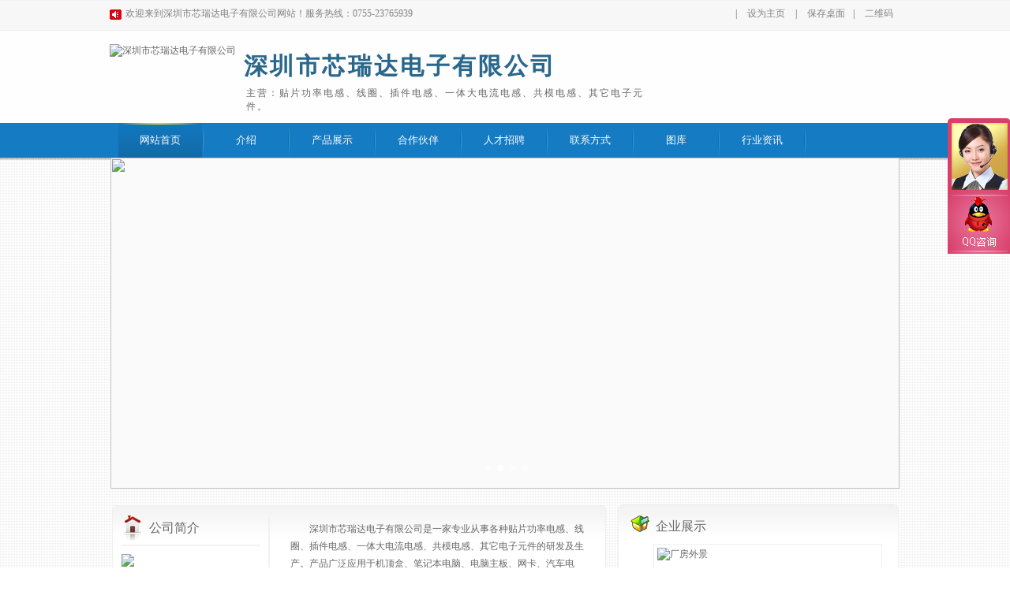

--- FILE ---
content_type: text/html;charset=UTF-8
request_url: http://www.xinruida.com.cn/buy/
body_size: 6039
content:
<!DOCTYPE html PUBLIC "-//W3C//DTD XHTML 1.0 Transitional//EN" "http://www.w3.org/TR/xhtml1/DTD/xhtml1-transitional.dtd">
<html xmlns="http://www.w3.org/1999/xhtml">
<head>
<meta charset="UTF-8">
<title>专业生产贴片功率电感|一体大电流电感-深圳市芯瑞达电子有限公司</title>
<meta name="keywords" content="芯瑞达电子,贴片功率电感,插件电感,一体大电流电感,共模电感,电感生产厂家,深圳电感,工字电感,SMD电感,扁平线圈,大功率电感"/><meta name="description" content="深圳市芯瑞达电子有限公司是一家专业从事各种贴片功率电感、线圈、插件电感、一体大电流电感、共模电感、其它电子元件的研发及生产。产品广泛应用于 超薄笔记本电源，军工、航天、电力、录像机、数字摄像机、音像设备、通讯产品、手提电脑、汽车电子、重工业机器及各类工业产品等领域，目前与多家国内外知名企业成为我们的合作伙。 "/><meta name="generator" content="YUNXUNMEDIA - www.yunxunmedia.com"/>
<meta http-equiv="mobile-agent" content="format=html5;url=http://www.xinruida.com.cn/buy/">
<script type="text/javascript">
  if(typeof(pgvMain) == 'function')
  pgvMain("", {senseParam: "p"});
</script>
<script type="text/javascript">function cdcAjax(url, callbackFunction){return microAjax(url, callbackFunction);}</script>
<script type="text/javascript">window.onerror= function(){return true;}</script><script type="text/javascript" src="https://hk.yunxunmedia.com/static/lang/zh-cn/lang.js"></script>
<script type="text/javascript" src="https://hk.yunxunmedia.com/static/script/config.js"></script>
<script type="text/javascript" src="https://hk.yunxunmedia.com/static/script/jquery.js"></script>
<script type="text/javascript" src="https://hk.yunxunmedia.com/static/script/common.js"></script>
<script type="text/javascript" src="https://hk.yunxunmedia.com/static/script/page.js"></script>
<script type="text/javascript" src="https://hk.yunxunmedia.com/static/script/homepage.js"></script>
<script type="text/javascript">
GoMobile('http://www.xinruida.com.cn/buy/');
</script>
<!--[if IE 6]>
<script src="https://hk.yunxunmedia.com/static/home/B-v-1/js/DD_belatedPNG_0.0.8a.js"></script>
<script type="text/javascript">DD_belatedPNG.fix('*');</script>
<![endif]-->
 <link href="https://hk.yunxunmedia.com/static/home/B-v-1/css/common.css" rel="stylesheet" type="text/css" />
<link href="https://hk.yunxunmedia.com/static/home/B-v-1/css/index.css" rel="stylesheet" type="text/css" />
<script type="text/javascript" src="https://hk.yunxunmedia.com/static/home/B-v-1/js/jquery-1.2.6.min.js" ></script>
<!--cases-->
<script type="text/javascript" src="https://hk.yunxunmedia.com/static/home/B-v-1/js/pic.js"></script>
</head>
<body>
<div class="header">
    <div class="h_top">
        <p><span><script type="text/javascript">addFav('收藏本页');</script> | <a href="http://www.xinruida.com.cn/" onClick="javascript:try{this.style.behavior='url(#default#homepage)';this.setHomePage(location.href);}catch(e){}return false;">设为主页</a> | <a href="https://hk.yunxunmedia.com/api/shortcut.php?itemid=555" rel="nofollow">保存桌面</a>| <a href="javascript:Dqrcode();">二维码</a>
</span>
<div id="destoon_qrcode" style="display:none;"></div><i>欢迎来到深圳市芯瑞达电子有限公司网站！服务热线：0755-23765939</i></p>
    </div>
    <div class="h_con">
     <div style=" margin:auto;float:left; margin-top:20px;">
<a href="http://www.xinruida.com.cn/" title="深圳市芯瑞达电子有限公司"><img src="https://www.yunxunmedia.com/file/upload/201808/07/10390082555.png" alt="深圳市芯瑞达电子有限公司"  /></a></div>
<div style="width:520px;  margin:0 auto; margin-left:0px; float:left">
<h1 style="font-size:30px;margin:28px 0 5px 10px;color:#29678C;font-family:\9ED1\4F53;filter:glow(color=#FFFFFF,strength=3); letter-spacing:3px; font-weight:bold;">深圳市芯瑞达电子有限公司</h1>
                    <h3 style="margin-left:13px; letter-spacing:2px;">主营：贴片功率电感、线圈、插件电感、一体大电流电感、共模电感、其它电子元件。</h3>
</div>
        <div class="search" align="left">
                                                   
                                                   
                                                   <form action="index.php" onsubmit="return check_kw();">
                                                   
 
                                                   
<input type="hidden" name="homepage" value="xinruida"/>
<input type="text" name="kw" value="输入关键词" size="25" id="kw" class="read"  onfocus="if(this.value=='输入关键词')this.value='';"/>
<select name="file">
<option value="sell">产品展示</option><option value="brand">合作伙伴</option><option value="job">人才招聘</option><option value="photo">图库</option><option value="news">行业资讯</option></select>
<input type="submit" value="" class="bt"/>
</form>   
                    </div>
    </div>
    <div class="h_nav" >
    <ul>
<li class="cur"><a href="http://www.xinruida.com.cn/" title="网站首页" class="cur">网站首页</a></li>
<li><a href="http://www.xinruida.com.cn/introduce/" title="介绍">介绍</a></li>
<li><a href="http://www.xinruida.com.cn/sell/" title="产品展示">产品展示</a></li>
<li><a href="http://www.xinruida.com.cn/brand/" title="合作伙伴">合作伙伴</a></li>
<li><a href="http://www.xinruida.com.cn/job/" title="人才招聘">人才招聘</a></li>
<li><a href="http://www.xinruida.com.cn/contact/" title="联系方式">联系方式</a></li>
<li><a href="http://www.xinruida.com.cn/photo/" title="图库">图库</a></li>
<li><a href="http://www.xinruida.com.cn/news/" title="行业资讯">行业资讯</a></li>
</ul>
    </div>
   <div class="m">
<div class="banner" align="center">
<div id="slide_banner" style="width:1000px;height:420px;background:#FAFAFA;overflow:hidden;">
<a href="###"><img src="https://www.yunxunmedia.com/file/upload/201707/20/19210697555.jpg" width="1000" height="420" alt=""/></a>
<a href="###"><img src="https://www.yunxunmedia.com/file/upload/201707/21/00022832555.jpg" width="1000" height="420" alt=""/></a>
<a href="###"><img src="https://www.yunxunmedia.com/file/upload/201707/21/00030044555.jpg" width="1000" height="420" alt=""/></a><a href="###"><img src="https://www.yunxunmedia.com/file/upload/201707/21/00031112555.jpg" width="1000" height="420" alt=""/></a></div>
<script type="text/javascript" src="https://hk.yunxunmedia.com/static/script/slide.js?v=4151091678"></script><script type="text/javascript">new dslide('slide_banner');</script>
</div>
</div>
<!--flash end-->
<div class="main">
<div class="about_box">
        <div class="about_index fl">
            <div class="left_tit fl">
                <h2><a href="http://www.xinruida.com.cn/introduce/">公司简介</a></h2>
                <div class="about_img"><img  src="https://www.yunxunmedia.com/file/upload/201808/07/11165353592.jpg" align="left"  /></div>
            </div>
            <div class="right_info fr">
                <div class="info">
                        &nbsp;&nbsp;&nbsp;&nbsp;&nbsp;&nbsp;&nbsp; 深圳市芯瑞达电子有限公司是一家专业从事各种贴片功率电感、线圈、插件电感、一体大电流电感、共模电感、其它电子元件的研发及生产。产品广泛应用于机顶盒、笔记本电脑、电脑主板、网卡、汽车电子、电子烟、LED电源、网络通迅、工控类、功放音响、医疗器械电源、高档电子玩具、安防产品等领域，目前与多家国内外知名企业成为我们的合作伙伴。 <br />
公司自成立以来，专注磁性元器件的开发和制造，具备良好的技术储备，拥有自主专利13项，专业开发工程师30余名，并且拥有庞大的专家顾问团队，为您的产品提供良好的系统保证。<br />
基于多年累积</p>
                </div>
                <div class="more fr"><a href="http://www.xinruida.com.cn/introduce/">[更多]</a></div>
            </div>
        </div>
        <div class="viedo_index fr">
            <h2><a href="http://www.xinruida.com.cn/photo/">企业展示</a></h2>
            <div class="video">
            
                 <!-- texiao -->
<link rel="stylesheet" href="https://hk.yunxunmedia.com/static/home/B-v-1/texiao/layout.css" />
<link rel="stylesheet" href="https://hk.yunxunmedia.com/static/home/B-v-1/texiao/jquery.fancybox.css" type="text/css" media="screen" />
<script type="text/javascript" src="https://hk.yunxunmedia.com/static/home/B-v-1/texiao/jquery-latest.min.js"></script>
<script type="text/javascript" src="https://hk.yunxunmedia.com/static/home/B-v-1/texiao/jquery.fancybox.pack.js"></script>
<script type="text/javascript" src="https://hk.yunxunmedia.com/static/home/B-v-1/texiao/beautymind.js"></script>
<div class="post-body">
<div class="post-image">
                        <a href="https://www.yunxunmedia.com/file/upload/201707/20/11442758555.jpg" class="fancybox post-preview" title="厂房外景"><img src="https://www.yunxunmedia.com/file/upload/201707/20/11442758555.jpg" alt="厂房外景"  width="300" height="200"/> <span class="over-bg-portfolio"><!-- over --></span></a>
                            <a href="https://www.yunxunmedia.com/file/upload/201707/23/11473982555.jpg" class="fancybox post-preview" title="公司前台"><img src="https://www.yunxunmedia.com/file/upload/201707/23/11473982555.jpg" alt="公司前台"  width="300" height="200"/> <span class="over-bg-portfolio"><!-- over --></span></a>
                            <a href="https://www.yunxunmedia.com/file/upload/201707/21/10555852555.jpg" class="fancybox post-preview" title="办公室"><img src="https://www.yunxunmedia.com/file/upload/201707/21/10555852555.jpg" alt="办公室"  width="300" height="200"/> <span class="over-bg-portfolio"><!-- over --></span></a>
                            <a href="https://www.yunxunmedia.com/file/upload/201707/21/10560276555.jpg" class="fancybox post-preview" title="全自动绕线车间"><img src="https://www.yunxunmedia.com/file/upload/201707/21/10560276555.jpg" alt="全自动绕线车间"  width="300" height="200"/> <span class="over-bg-portfolio"><!-- over --></span></a>
                            <a href="https://www.yunxunmedia.com/file/upload/201707/21/10560021555.jpg" class="fancybox post-preview" title="半自动绕线车间"><img src="https://www.yunxunmedia.com/file/upload/201707/21/10560021555.jpg" alt="半自动绕线车间"  width="300" height="200"/> <span class="over-bg-portfolio"><!-- over --></span></a>
                                                        </div>
<!-- /texiao -->
            </div>
        </div>
    </div><!--about_box-->
    <div class="product">
    <h2><span class="fr"><a href="http://www.xinruida.com.cn/sell/">更多></a></span><i>产品中心</i></h2>
        <div class="pro">
          <div class="cardmain img-scroll">
               <span class="prev">&nbsp;</span>
               <span class="next">&nbsp;</span>
               <div class="img-list">
               <script language="Javascript" type="text/javascript">
function DrawImage(ImgD,FitWidth,FitHeight){
     var image=new Image();
     image.src=ImgD.src;
     if(image.width>0 && image.height>0){
         if(image.width/image.height>= FitWidth/FitHeight){
             if(image.width>FitWidth){
                 ImgD.width=FitWidth;
                 ImgD.height=(image.height*FitWidth)/image.width;
             }else{
                 ImgD.width=image.width; 
                ImgD.height=image.height;
             }
         } else{
             if(image.height>FitHeight){
                 ImgD.height=FitHeight;
                 ImgD.width=(image.width*FitHeight)/image.height;
             }else{
                 ImgD.width=image.width; 
                ImgD.height=image.height;
             } 
        }
     }
 }
 </script>
              <ul>
                            <li> <a href="http://www.xinruida.com.cn/sell/index.php?itemid=33490"  title="CD31电感"><img src="https://www.yunxunmedia.com/file/upload/201808/07/11202466555.jpg.thumb.jpg" width="180" height="100" alt="CD31电感" onload="javascript:DrawImage(this,'180','100');"/></a><span><a href="http://www.xinruida.com.cn/sell/index.php?itemid=33490"  title="CD31电感">CD31电感</a></span></li>
                            <li> <a href="http://www.xinruida.com.cn/sell/index.php?itemid=41445"  title="HSQ系列插件共模大电流电感"><img src="https://www.yunxunmedia.com/file/upload/201808/04/12575537555.jpg.thumb.jpg" width="180" height="100" alt="HSQ系列插件共模大电流电感" onload="javascript:DrawImage(this,'180','100');"/></a><span><a href="http://www.xinruida.com.cn/sell/index.php?itemid=41445"  title="HSQ系列插件共模大电流电感">HSQ系列插件共模大电流电感</a></span></li>
                            <li> <a href="http://www.xinruida.com.cn/sell/index.php?itemid=41447"  title="插件磁环电感"><img src="https://www.yunxunmedia.com/file/upload/201808/04/13002710555.jpg.thumb.jpg" width="180" height="100" alt="插件磁环电感" onload="javascript:DrawImage(this,'180','100');"/></a><span><a href="http://www.xinruida.com.cn/sell/index.php?itemid=41447"  title="插件磁环电感">插件磁环电感</a></span></li>
                            <li> <a href="http://www.xinruida.com.cn/sell/index.php?itemid=41454"  title="大电流电感PR148系列"><img src="https://www.yunxunmedia.com/file/upload/201808/04/13124549555.png.thumb.png" width="180" height="100" alt="大电流电感PR148系列" onload="javascript:DrawImage(this,'180','100');"/></a><span><a href="http://www.xinruida.com.cn/sell/index.php?itemid=41454"  title="大电流电感PR148系列">大电流电感PR148系列</a></span></li>
                            <li> <a href="http://www.xinruida.com.cn/sell/index.php?itemid=41463"  title="大电流电感PR135系列"><img src="https://www.yunxunmedia.com/file/upload/201808/04/13273350555.jpg.thumb.jpg" width="180" height="100" alt="大电流电感PR135系列" onload="javascript:DrawImage(this,'180','100');"/></a><span><a href="http://www.xinruida.com.cn/sell/index.php?itemid=41463"  title="大电流电感PR135系列">大电流电感PR135系列</a></span></li>
                            <li> <a href="http://www.xinruida.com.cn/sell/index.php?itemid=41468"  title="插件型大电流电感"><img src="https://www.yunxunmedia.com/file/upload/201808/04/13305266555.jpg.thumb.jpg" width="180" height="100" alt="插件型大电流电感" onload="javascript:DrawImage(this,'180','100');"/></a><span><a href="http://www.xinruida.com.cn/sell/index.php?itemid=41468"  title="插件型大电流电感">插件型大电流电感</a></span></li>
                            </ul>
               </div>
              </div>
              <script type="text/javascript">
              function DY_scroll(wraper,prev,next,img,speed,or)
              {
                  var wraper = $(wraper);
                  var prev = $(prev);
                  var next = $(next);
                  var img = $(img).find('ul');
                  var w = img.find('li').outerWidth(true);
                  var s = speed;
                  next.click(function()
                      {
                          img.animate({'margin-left':-w},function()
                          {
                              img.find('li').eq(0).appendTo(img);
                              img.css({'margin-left':0});
                              });
                      });
                  prev.click(function()
                  {
                      img.find('li:last').prependTo(img);
                      img.css({'margin-left':-w});
                      img.animate({'margin-left':0});
                      });
                  if (or == true)
                  {
                      ad = setInterval(function() { next.click();},s*770);
                      wraper.hover(function(){clearInterval(ad);},function(){ad = setInterval(function() { next.click();},s*970);});
                  }
              }
              DY_scroll('.img-scroll','.prev','.next','.img-list',3,true);// true为自动播放，不加此参数或false就默认不自动
              </script>
      </div>
    </div><!--product-->
    <div class="new_box">
      
            <div class="new_com   fl">
        <h2><span class="fr"><a href="http://www.xinruida.com.cn/news/index.php?typeid=1663" title="公司动态">更多></a></span><i>公司动态</i></h2>
                        <ul>
                        <li><span>[2017-07-20]</span><a href="http://www.xinruida.com.cn/news/index.php?itemid=146"  title="一文读懂电感，值得收藏！">一文读懂电感，值得收藏！</a></li>
            <li><span>[2017-07-20]</span><a href="http://www.xinruida.com.cn/news/index.php?itemid=145"  title="公司网站上线通知">公司网站上线通知</a></li>
            </ul>
        </div>
                               <div class="new_com other  fl">
        <h2><span class="fr"><a href="http://www.xinruida.com.cn/news/index.php?typeid=1664" title="行业资讯">更多></a></span><i>行业资讯</i></h2>
                        <ul>
                        <li><span>[2017-08-06]</span><a href="http://www.xinruida.com.cn/news/index.php?itemid=164"  title="人工智能拉动自动驾驶腾飞在即，数字座舱锦上添花">人工智能拉动自动驾驶腾飞在即，数字</a></li>
            <li><span>[2017-07-20]</span><a href="http://www.xinruida.com.cn/news/index.php?itemid=151"  title="大格局看消费电子产业链：下一站投资机会在哪里？">大格局看消费电子产业链：下一站投资</a></li>
            <li><span>[2017-07-20]</span><a href="http://www.xinruida.com.cn/news/index.php?itemid=150"  title="ADI：发挥技术优势，实现自动驾驶新突破">ADI：发挥技术优势，实现自动驾驶新</a></li>
            <li><span>[2017-07-20]</span><a href="http://www.xinruida.com.cn/news/index.php?itemid=149"  title="透过资本看共享经济新风口“嘀嘀共享充电宝”！">透过资本看共享经济新风口“嘀嘀共享</a></li>
            <li><span>[2017-07-20]</span><a href="http://www.xinruida.com.cn/news/index.php?itemid=148"  title="PCB布局中电感的排列方向">PCB布局中电感的排列方向</a></li>
            <li><span>[2017-07-20]</span><a href="http://www.xinruida.com.cn/news/index.php?itemid=147"  title="电感行业评析">电感行业评析</a></li>
            </ul>
        </div>
                      
                         
           
    </div>
    <div class="clear"></div>
     <div class="case">
     <h2><span class="fr"><a href="http://xinruida.yunxun.ltd/brand/">更多></a></span><i>合作伙伴</i></h2>
        <div class="case_box">
          <div id="marquee1" class="marqueeleft">
            <div style="width:8000px; padding:5px;">
           <ul id="marquee1_1">
                                            <li><a class="pic" href="showphoto.html"><img  src="https://www.yunxunmedia.com/file/upload/201808/03/22364563555.jpg" alt="TDK"></a><br /><a href="#" class="title">TDK</a></li>
                            <li><a class="pic" href="showphoto.html"><img  src="https://www.yunxunmedia.com/file/upload/201808/03/22370226555.jpg" alt="村田"></a><br /><a href="#" class="title">村田</a></li>
                    </tr><tr>        <li><a class="pic" href="showphoto.html"><img  src="https://www.yunxunmedia.com/file/upload/201808/03/22371251555.jpg" alt="麦捷"></a><br /><a href="#" class="title">麦捷</a></li>
                            <li><a class="pic" href="showphoto.html"><img  src="https://www.yunxunmedia.com/file/upload/201808/03/22372797555.jpg" alt="普思"></a><br /><a href="#" class="title">普思</a></li>
                    </tr><tr>        <li><a class="pic" href="showphoto.html"><img  src="https://www.yunxunmedia.com/file/upload/201808/03/22373916555.jpg" alt="胜美达"></a><br /><a href="#" class="title">胜美达</a></li>
                            <li><a class="pic" href="showphoto.html"><img  src="https://www.yunxunmedia.com/file/upload/201808/03/22374955555.jpg" alt="顺络"></a><br /><a href="#" class="title">顺络</a></li>
                    </tr><tr>        <li><a class="pic" href="showphoto.html"><img  src="https://www.yunxunmedia.com/file/upload/201808/03/22395862555.jpg" alt="松下"></a><br /><a href="#" class="title">松下</a></li>
                            <li><a class="pic" href="showphoto.html"><img  src="https://www.yunxunmedia.com/file/upload/201808/03/22401040555.jpg" alt="台庆"></a><br /><a href="#" class="title">台庆</a></li>
                    </tr><tr>        <li><a class="pic" href="showphoto.html"><img  src="https://www.yunxunmedia.com/file/upload/201808/03/22402094555.jpg" alt="太诱"></a><br /><a href="#" class="title">太诱</a></li>
                              </ul>
          <ul id="marquee1_2"></ul>
            </div>
             </div><!--marqueeleft end-->    
             <script type="text/javascript">marqueeStart(1, "left");</script>
         </div>
     </div>
     <div class="clear"></div>
     <div class="link">
     <P class="link_list">
         暂无链接
</P>
     </div>
</div>
<div class="footer">
<div class="subnav" align="center"><p><a href="http://www.xinruida.com.cn/" title="网站首页">网站首页</a></li>
<a href="http://www.xinruida.com.cn/introduce/" title="介绍">介绍</a></li>
<a href="http://www.xinruida.com.cn/sell/" title="产品展示">产品展示</a></li>
<a href="http://www.xinruida.com.cn/brand/" title="合作伙伴">合作伙伴</a></li>
<a href="http://www.xinruida.com.cn/job/" title="人才招聘">人才招聘</a></li>
<a href="http://www.xinruida.com.cn/contact/" title="联系方式">联系方式</a></li>
<a href="http://www.xinruida.com.cn/photo/" title="图库">图库</a></li>
<a href="http://www.xinruida.com.cn/news/" title="行业资讯">行业资讯</a></li>
</p></div>
    <div class="copyright">
    <p>&copy; 深圳市芯瑞达电子有限公司　版权所有 2026  [<a href="https://beian.miit.gov.cn/" target="_blank">粤ICP备19110385号</a>]</p>
        <p>电话：0755-23765939　传真：0755-21032790　联系人：袁 先生</p>
        <p>*本网站中所涉及的图片、文字等资料均属于深圳市芯瑞达电子有限公司所有，未经许可不得转载* </p>
        <p>技术支持：<a href="https://hk.yunxunmedia.com/" target="_blank">云讯传媒-电子行业信息采购平台</a>&nbsp;&nbsp;
访问量:44266&nbsp;&nbsp;<a href="http://www.xinruida.com.cn/">网站首页</a>&nbsp;&nbsp;
<a href="https://hk.yunxunmedia.com/member/">管理入口</a>&nbsp;&nbsp;
<script>
var _hmt = _hmt || [];
(function() {
  var hm = document.createElement("script");
  hm.src = "//hm.baidu.com/hm.js?0f241fdfc35da7a0ca15732addca8ffa";
  var s = document.getElementsByTagName("script")[0]; 
  s.parentNode.insertBefore(hm, s);
})();
</script>
</p>
        <p></p>
    </div>
   
</div>
<link href="https://hk.yunxunmedia.com/static/home/B-v-1/css/kefu.css" rel="stylesheet" type="text/css" />
<script type="text/javascript" src="https://hk.yunxunmedia.com/static/home/B-v-1/css/jquery.bxSlider.min.js"></script>
<div class="serviceleft"  ondblclick="this.style.visibility = 'hidden'" title="双击关闭浮动窗口">
  <div class="si_serviceleft">
    <div class="si_serviceleft2" style="display: block;">
      <ul>
              <li class="si_serviceleftLI1" style=""><a target="_blank" href="http://wpa.qq.com/msgrd?v=3&uin=493984248&site=qq&menu=yes">QQ咨询</a></li>
                               </ul>
    </div>
  </div>
</div>
<script>
$(function(){
    $(".si_serviceleftLast").hover(function(){
    $(".si_serviceleftLast div").fadeIn(0);
    },function(){
        $(".si_serviceleftLast div").fadeOut(0);
    })
    $(".si_serviceleftLI2").hover(function(){
    $(".si_serviceleftLI2 div").fadeIn(0);
    },function(){
        $(".si_serviceleftLI2 div").fadeOut(0);
    })
    $(".si_serviceleft2 ul li").hover(function(){
        $(this).css('background-color','#d93d69');
        },function(){
        $(this).css('background-color','');
        })
    })
</script>
</body>
</html>

--- FILE ---
content_type: text/css
request_url: https://hk.yunxunmedia.com/static/home/B-v-1/css/common.css
body_size: 1329
content:
@charset "utf-8";
body,div,dl,dt,dd,ul,ol,li,h1,h2,h3,h4,h5,h6,pre,code,form,fieldset,legend,input,button,textarea,p,blockquote,th,td{color:#666666;font-size:12px; margin:0; padding:0; font-family:"微软雅黑"; font-weight:400;}
a { color:#666666; text-decoration:none; }  /*for ie f6n.net*/
body{ background:url(../images/bg.jpg)}
a:focus{outline:0;} /*for ff f6n.net*/
.clear{ clear:both; font-size:0; line-height:0; height:0;}
i{ font-style:normal;}
.fl { float:left;}
.fr { float:right;}
li{ list-style:none;}
img{ border:none;}


.h_con,.h_top,.h_nav{ margin:0 auto; width:1003px; overflow:hidden;}
/*header*/
.header{ background:url(../images/index_02.jpg) repeat-x; width:100%; height:203px;}

.h_top { height:36px; line-height:35px; color:#828282;font-family:宋体; font-size:12px;  }
.h_top i{background:url(../images/index_05.jpg) no-repeat left center; height:35px; width:400px; padding-left:20px; float:left;}
.h_top p { margin:0; padding:0;}
.h_top p a { padding:0 10px; color:#828282;}
.h_top p span{ float:right;}
.h_top p span .zh{background:url(../images/index_10.jpg) no-repeat left center;height:35px; padding-left:45px; color:#333;}
.h_top p span .en{background:url(../images/index_07.jpg) no-repeat left center;height:35px; padding-left:45px; color:#333;}
.h_top p span a:hover{ text-decoration:underline;}

.h_con{ height:120px;}
.logo{ float:left; width:546px; height:88px;  padding:0; margin:20px 0 0 0; display:inline;}

.search{line-height:39px; font-size:12px; color:#ECE8E9; width:340px; float:right; margin-top:45px ;   display:inline; height:39px; }
.search input{ float:left; display:inline;width:175px; height:39px; line-height:39px; background:url(../images/index_08.jpg) no-repeat; border:none; font-size:12px; color:#ECE8E9; text-indent:0.5em;vertical-align:middle; }
.search .bt{ background:url(../images/search.jpg) no-repeat; width:61px; height:39px; float:left; margin-left:5px;  border:none; cursor:pointer;vertical-align:middle; background-position:top;}
.search select{height:39px; margin-left:5px; float:left;line-height:39px;  width:80px; text-align:center;font-size:12px; color:#333; text-indent:0.5em;}

/*nav*/
.h_nav { height:44px;}
.h_nav ul{ width:990px; margin-left:10px; padding:0; overflow:hidden;}
.h_nav ul li { float:left; overflow:hidden; width:109px; text-align:center; font-size:13px;background:url(../images/nav_20.jpg) no-repeat right top;}
.h_nav ul li a { color:#fff; height:44px; line-height:44px;width:106px;  overflow:hidden; display:inline-block;}
.h_nav ul li a:hover,.h_nav ul li a.cur{background:url(../images/nav_19.jpg) no-repeat right top;}
.h_nav ul .nobot{ background:none!important;}

/*flash*/
#flash{ background:url(../images/flashbg_25.jpg) no-repeat ; height:319px; margin:10px auto 0; width:1003px;   }
.flash_box{ float:left; margin: 4px 0 0 5px;}
.mainbox{
    overflow:hidden;
    position:relative;
}
.flashbox{
   overflow:hidden;
    position:relative;
}
.imagebox{
    text-align:center;position:relative; width:550px!important; z-index:0!important;
}

.bitdiv{display:inline-block;width:12px;height:10px;margin:13px 10px 10px 0px;cursor:pointer; float:right; _overflow:hidden;}
.defimg{background-image:url(../images/qie.png); width:10px; height:10px;}
.curimg{background-image:url(../images/qie_s.png); width:10px; height:10px; }
#destoon_pageno{border:#CCCCCC 1px solid;padding:5px;width:15px;text-align:center;color:#666666;}


.main{ margin:20px auto 0; width:998px; overflow:hidden; }

/*footer*/
.footer{ float:left; width:100%; font-size:12px; }
.subnav{background:#157cc4;height:44px; line-height:44px; }
.subnav p{ margin:0 auto; width:980px;}
.subnav p a{padding:0 15px; background:url(../images/line_03.gif) no-repeat right center; color:#fff;}
.subnav p a:hover{ text-decoration:underline;}
.subnav p a.last{ background:none;}

.copyright{ margin:10px auto; width:998px; text-align:center; line-height:24px;}

--- FILE ---
content_type: text/css
request_url: https://hk.yunxunmedia.com/static/home/B-v-1/css/index.css
body_size: 1358
content:
@charset "utf-8";
/* CSS Document */
.right_info .more a:hover,.new_box h2 span a:hover,.case h2 span a:hover,.link .link_list a:hover{ text-decoration:underline; color:#157cc4}
.product h2 span a:hover,.new_com li a:hover,.new_jc li a:hover{ color:#157cc4}

.about_box{ width:998px; overflow:hidden;}
.about_index{ background:url(../images/about_32.png) no-repeat; height:267px; width:627px; }
.left_tit{ width:200px;}
.left_tit h2{ height:50px; line-height:60px; text-indent:3em; font-size:16px; color:#333; font-weight:400;}
.about_img{ width:180px; height:185px; padding:13px;}
.right_info{ width:380px; padding:20px; line-height:22px;}
.right_info .more a{ color:#74a6e1;}

.viedo_index{ background:url(../images/about_34.png) no-repeat; height:267px; width:356px;}
.viedo_index h2{ height:50px; line-height:55px; text-indent:3em; font-size:16px; color:#333; font-weight:400;}
.video{width:315px; height:200px; margin:0 20px;}

/*product*/
.product{ width:1003px;margin-top:15px;}
.product h2{ float:left; background:url(../images/index_39.jpg) no-repeat 0 bottom; height:40px; width:998px; line-height:35px; font-size:14px; color:#333;}
.product h2 i{ width:105px; text-align:center; color:#fff; float:left;}
.product h2 span a{ color:#666; padding-right:10px; font-weight:400; font-size:12px;}
.pro{ float:left;  background:#fff; height:173px; width:994px; border:1px solid #efefef; border-top:none; margin-left:1px;}
.cardmain{width:980px;  overflow:hidden; margin:5px 0 0 8px;  }
.cardmain .prev{ background:url(../images/pro_51.jpg) no-repeat; width:23px; height:50px; float:left; margin-top:50px; cursor:pointer;}
.cardmain .next{ background:url(../images/pro_54.jpg) no-repeat; width:23px; height:50px; float:right;margin-top:50px;cursor:pointer; }
.cardmain .img-list{ width:895px; float:left; overflow:hidden; margin-left:20px; margin-top:5px; }

.img-list ul{ width:9999px;}
.cardmain ul li{ width:200px; float:left; overflow:hidden; margin-left:19px;}
.cardmain ul li img{ margin:0 auto; display:block;border:1px solid #f2f2f2; padding:5px;}
.cardmain ul li img:hover{border:1px solid #0570A7;}
.cardmain ul li span{ display:block; text-align:center; line-height:30px; width:200px; overflow: hidden;white-space: nowrap;text-overflow: ellipsis; font-size:12px;}
.cardmain ul li span a{ color:#333;}
.cardmain ul li span a:hover{ color:#0570A7; text-decoration:underline;}

/*new*/
.new_box{float:left; width:998px;margin-top:15px;}
.new_com{ width:320px;margin-right:10px;}
.other{ margin-left:3px;}
.new_com h2{ float:left; background:url(../images/index_45.jpg) no-repeat 0 bottom; height:35px; width:325px; line-height:35px; font-size:14px; color:#333;}
.new_com h2 i{ width:105px; text-align:center; color:#fff; float:left;}
.new_com h2 span a{ color:#666; padding-right:10px; font-weight:400; font-size:12px;}
.new_com ul{ padding:10px; width:305px; border:1px solid #efefef; border-top:none; float:left; background:#fff; margin-left:1px;}
.new_com li{ float:left; line-height:30px; width:305px;background:url(../images/index_52.jpg) no-repeat 0 10px; text-indent:1em; border-bottom:1px dashed #e9e9e9; }
.new_box li span{ float:right;}
.new_com li a{ width:215px; white-space:nowrap; overflow:hidden; text-overflow:ellipsis;  float:left;}

.new_jc{ width:277px;}
.new_jc h2{ float:left; background:url(../images/index_47.jpg) no-repeat 0 bottom; height:35px; width:277px; line-height:35px; font-size:14px; color:#333;}
.new_jc h2 i{ width:105px; text-align:center; color:#fff; float:left;}
.new_jc h2 span a{ color:#666; padding-right:10px; font-weight:400; font-size:12px;}
.new_jc ul{ padding:10px; width:254px; border:1px solid #efefef; border-top:none; float:left; background:#fff; margin-left:1px;}
.new_jc li{ float:left; line-height:30px; width:254px;background:url(../images/index_52.jpg) no-repeat 0 10px; text-indent:1em; border-bottom:1px dashed #e9e9e9; }
.new_jc li a{ width:254px; white-space:nowrap; overflow:hidden; text-overflow:ellipsis;  float:left;}

/*case*/
.case{ width:998px; margin-top:15px;}
.case h2{ float:left; background:url(../images/index_59.jpg) no-repeat 0 bottom; height:37px; width:998px; line-height:32px; font-size:14px; color:#333;}
.case h2 i{ width:115px; text-align:center; color:#666; float:left;}
.case h2 span a{ color:#666; padding-right:10px; font-weight:400; font-size:12px;}

.case_box{width:996px; border:1px solid #efefef;  background:#fff; float:left;}
#marquee1{ float:left; width:976px; margin-left:10px; }
.marqueeleft{height:130px;width:996px;overflow:hidden;}
.marqueeleft ul{ margin-top:10px; float:left;}
.marqueeleft li{float:left;margin:0 5px 0 5px;display:inline;width:154px;height:64px; line-height:20px; }
.marqueeleft li .title{  float:left; margin-top:-10px; text-align:center;width:154px; color:#666}
.marqueeleft li .title:hover{ color:#157cc4; text-decoration:underline;}
.marqueeleft li .pic{display:block;width:144px;height:58px;overflow:hidden; padding:3px;border:1px solid #e8e8e8;}
.marqueeleft li .pic:hover{border:1px solid #157cc4;}
.marqueeleft li .pic img{width:144px;height:58px; }

/*link*/
.link{background:url(../images/link_70.png) no-repeat -1px top; height:112px; width:998px; position:relative; margin-top:15px;}
.link .link_list{ position:absolute; left:170px; top:20px; }
.link .link_list a{ padding:0 10px; background:url(../images/line_03.gif) no-repeat right center;}

--- FILE ---
content_type: text/css
request_url: https://hk.yunxunmedia.com/static/home/B-v-1/texiao/layout.css
body_size: 513
content:
.post-body{width:290px;float:right;}
	.post-image{
		position:relative; overflow:hidden;margin:0 0 -1px 0;height:200px;
		border:#f0f0f0 1px solid;}
	.post-image a{display:block; overflow:hidden; border:#fff 4px solid; height:200px; width:290px;}
	.post-image a.itemP{position:absolute;left:0; top:0; display:none;}
	.post-image a.itemP:first-child{display:block;}
		
	.post-details{border-top:#f0f0f0 1px solid;border-bottom:#f0f0f0 1px solid;padding:13px 0 11px 0;margin:0 0 15px 0;}
		.post-details .post-autor{
			background:url(pers.png) no-repeat 0 center;padding:3px 21px 3px 24px;}
		.post-details .post-tags{padding:3px 0 3px 22px;
			background:url(tags.png) no-repeat 0 center;}
		.post-details .post-tags{padding:3px 20px 3px 22px;
			background:url(ico/tags.png) no-repeat 0 center;}
		.post-details .post-views{padding:3px 0 3px 22px;
			background:url(views.png) no-repeat 0 center;}
		.read-more{padding:3px 13px 3px 0;
			background:url(more.png) no-repeat right center;}
		.post-body .read-more{position:relative; top:-12px;}

.audio-box{position:relative;}

.post-image a.post-navi{
	position:absolute;width:23px; height:23px; top:50%; margin-top:-12px;
	background:url(post-navi.png) no-repeat 0 -23px;
	border:none;}
.post-image a.post-navi.prev{left:4px;
	background-position:0 -23px;}
.post-image a.post-navi.next{
	right:4px;
	background-position:-23px -23px;}
.post-image a.post-navi.prev:hover{
	background-position:0 0;}
.post-image a.post-navi.next:hover{
	background-position:-23px 0;}

--- FILE ---
content_type: text/css
request_url: https://hk.yunxunmedia.com/static/home/B-v-1/css/kefu.css
body_size: 566
content:

.serviceleft {
	cursor: pointer;
	right: 0;
	position: fixed;
	top: 150px;
	width: 100px;
}
.si_serviceleft {
	position:relative;
}
.si_serviceleft1, .si_serviceleft2 {
	position:absolute;
	right:0px;
}
.si_serviceleft1 {
	height:115px;
	width:35px;
	background:url(si_serviceleft3.png) no-repeat;
	display:none;
}
.si_serviceleft .si_serviceleft2 {
}
.si_serviceleft .si_serviceleft2 ul {
	background:url(si_serviceleft2.png) no-repeat;
	width:79px;
	padding:100px 0 5px 0;
}
.si_serviceleft2 ul li {
	display:block;
	text-indent:-9999px;
	background:url(si_serviceleft_03.png) no-repeat;
	text-align:center;
	width:79px;
}
.si_serviceleft2 ul li a {
	color:#fff;
	display:block;
	width:78px;
}
.si_serviceleft2 .si_serviceleftLI1 {
	background-position:0px -2px;
	;
}
.si_serviceleft2 .si_serviceleftLI2 {
	background-position:0px -75px;
	margin:3px 0;
}
.si_serviceleft2 .si_serviceleftLast {
	background-position:0px -162px;
}
.si_serviceleft2 .si_serviceleftLI1, .si_serviceleft2 .si_serviceleftLI1 a {
	height:67px;
}
.si_serviceleft2 .si_serviceleftLI2, .si_serviceleft2 .si_serviceleftLI2 a {
	height:86px;
	margin:3px 0;
}
.si_serviceleft2 .si_serviceleftLast, .si_serviceleft2 .si_serviceleftLast a {
	height:74px;
}
.si_serviceleft2 img {
	margin-left:58px;
	display:block;
}
.si_serviceleftLast {
	position:relative;
	z-index:100;
}
.si_serviceleftLast div {
	position:absolute;
	left:-235px;
	top:-90px;
	display:none
}
.si_serviceleftLI2 {
	position:relative;
	z-index:100;
}
.si_serviceleftLI2 div {
	position:absolute;
	left:-235px;
	top:-90px;
	display:none
}
.qixia {
	float:right;
	margin: 5px 10px 0 0;
	font-size:14px;
}
.qixia a {
	color:#D8442A;
}
/* 代码整理：懒人之家 www.lanrenzhijia.com */


--- FILE ---
content_type: application/javascript; charset=UTF-8
request_url: https://hk.yunxunmedia.com/static/home/B-v-1/texiao/beautymind.js
body_size: 5317
content:
winWid = 0;

// js for "Safari Apple browser"
function scaleFixHuck(){
	var viewportmeta = document.querySelector && document.querySelector('meta[name="viewport"]'),
	ua = navigator.userAgent,
	gestureStart = function () {
		viewportmeta.content = "width=device-width, minimum-scale=0.25, maximum-scale=1.6";
	},
	scaleFix = function () {
	  if (viewportmeta && /iPhone|iPad/.test(ua) && !/Opera Mini/.test(ua)) {
		viewportmeta.content = "width=device-width, minimum-scale=1.0, maximum-scale=1.0";
		document.addEventListener("gesturestart", gestureStart, false);
	  }
	};
}
// animate social links
function topLinks(slc){
	if($(slc+' a img').size()){
		$(slc+' a img').each(function(index, element) {
			if($(this).attr('lowsrc')!=''){$(this).addClass('soc-img').parent().addClass('soc-ico').append('<img src="'+$(this).attr('data-icon')+'" alt="" class="soc-img-colored">');}
			if($(this).attr('alt')!=''){$(this).parent().append('<span class="title-text"><b>'+$(this).attr('alt')+'</b></span>');}
		});
	}
	$('.wrapper').click(function(e) {
		$('.sign-popup').removeClass('active');
	})
	$('.sign-popup').click(function(e) {
		e.stopPropagation();
	});
	$('.toggle-sign').click(function(e) {
		$($(this).attr('href')).toggleClass('active');
		return false;
	});
	$('.toggle-upper').click(function(e) {
		$($(this).attr('href')).stop(true,false);
		$(this).hasClass('close') ? (tU=-1200,t=2500) : (tU=0,t='slow');
		$($(this).attr('href')).toggleClass('op').animate({top:tU},t);
		return false;
	});
}

// animate scroll 
function backtop(){
	$('.backtop').hover(function(){
			$(this).stop(true,true).fadeTo(0,0.5).fadeTo(300,1);})
		.click(function(e){
			$('html, body').animate({scrollTop:0}, 500);
			return false;
		});
}

// animate menu
function mainMenu(mm){
	// generate <a> classes
	$(mm+' > li').addClass('hovers-a');
	$(mm+' a.active').parent().addClass('active');
	$(mm+' > li > ul > li').addClass('hovers-aa');
	// hover main links 
	$('.hovers-a:not(.active)').hover(function(e){if(!$('.navi-to').hasClass('open')){$(this).find('a:eq(0)').stop(true,true).css('background-position','50% 15px').animate({backgroundPosition: '50% 0'},200);};})
		.mouseleave(function(e) {if(!$('.navi-to').hasClass('open')){$(this).find('a:eq(0)').stop(true,true).animate({backgroundPosition: '50% 10px'},200).animate({backgroundPosition: '50% 100px'},0);}; })
		/*
	$('.hovers-a a').click(function(e){
		if($(this).next('ul').size()) {	return false;}
	});
	*/
	// hover sub links 
	/*$('a.hovers-aa:not(.active)').mouseover(function(e){$(this).stop(true,true).css('background-position','-300px 0').animate({backgroundPosition: '0 0'},300);})
		.mouseleave(function(e) {$(this).stop(true,true).animate({backgroundPosition: '-300px 0'},150); });
	*/
		
	// hover li and show sub menu
	$(mm+' li').hover(
		function(){$(this).find('ul:first').fadeIn(300);},
		function(){$(this).find('ul:first').hide();}
	);
	
	// show menu on width 420 & 300 
	$('html').click(function() {
		if($('.navi-to').hasClass('open')){
			$('.navi-to').click();
		}
	});
	$('.navi-to').click(function(event){
		event.stopPropagation();
		//$(mm).stop(true,true).slideToggle('fast');
		$(mm).toggle();
		$(this).toggleClass('open');
	});
	// back menu on width 768 and 960
	$(window).resize(function(e){
		if(winWid>420){$(mm).show();}
		else {$(mm).hide();$('.navi-to').removeClass('open');}
	});
}

// main slider
function mainSlider(s,AutoS){
	sLi=$(s+' li');
	sLiN=sLi.size();
	if(sLiN>1){
		sw=Math.ceil(99.9/sLiN);
		sIco='';
		spWid=sLi.width()/sLiN;
		for(i=1;i<=sLiN;i++){
			sIco=sIco+'<a href="'+i+'" sNum="'+i+'" class="'+(i==1 ? ' active' : '')+'" style="left:'+(sw*(i-1))+'%" />';
		}
		// generate navi 
		$(s).append('<a href="#" id="slider-left"></a><a href="#" id="slider-right"></a><div id="slider-middle-navi">'+sIco+'</div><div id="slider-bottom-navi">'+sIco+'<span style="width:'+sw+'%;"/></div>');
		$('#slider-bottom-navi a').width(sw+'%');
		sSpan=$('#slider-bottom-navi span');
				
		// fade toggle navi 
		$('#slider-middle-navi, #slider-left, #slider-right').fadeOut(0);
		$(s).mouseover(function(){$('#slider-middle-navi, #slider-left, #slider-right').stop(true,true).fadeIn('fast');})
			.mouseleave(function(){$('#slider-middle-navi, #slider-left, #slider-right').stop(true,true).fadeOut('fast');})
		
		if(AutoS){
			autoSlider=setTimeout(function(){
				$('#slider-right').click();
			},5000);
		}
		
		// click event 
		$('#slider-middle-navi a, #slider-bottom-navi a').click(function(e) {
			// autoSlideshow
			if(AutoS){
				clearTimeout(autoSlider);
				autoSlider=setTimeout(function(){
					$('#slider-right').click();
				},5000);
			}
			// do it )
			if(!$(this).hasClass('active')){
				$('#slider-middle-navi a.active, #slider-bottom-navi a.active').removeClass('active');
				sNum=$(this).attr('sNum')-1;
				$('#slider-middle-navi a:eq('+sNum+'),  #slider-bottom-navi a:eq('+sNum+')').addClass('active');
				lUl=(-100)*sNum;
				lSp=sw*sNum;
				$(s+' ul').stop(true,false).animate({left:lUl+'%'},'easeOutCubic');
				sSpan.stop(true,false).animate({left:lSp+'%'})
			}
			return false;
		});
		$('#slider-left').click(function(e){
			if($('#slider-middle-navi a.active').prev().size())	$('#slider-middle-navi a.active').prev().click();
			else $('#slider-middle-navi a:last').click();
			return false;
		});
		$('#slider-right').click(function(e){
			if($('#slider-middle-navi a.active').next().size())	$('#slider-middle-navi a.active').next().click();
			else $('#slider-middle-navi a:first').click();
			return false;
		});	
	}
}
// recent post list
function listRec(hLi,hBox,hTit){
	if($(hLi).size()){
		sT='';
		$(hLi).find(hBox).animate({top:0},0,'easeOutCubic').animate({top:'100%'},0);
		$(hLi).each(function(index, element) {
			$(element).find(hTit).clone().prependTo($(element).find(hBox));
		}).hover(function(e) {
			hB=$(this).find(hBox);
			hB.find('.rec_fade_context_arrow').css('background-position','center 0');
			hB.find('p').css('opacity',0);
			hB.find('h5').stop().css('opacity',1);
			hB.find('.ico_link').css('opacity',0);
			hB.stop().css('border-top-width','1px').animate({top:0},500,'easeOutCubic');
			sT=setTimeout(function(){
				hB.find('p').animate({opacity:1});
				hB.find('.ico_link').animate({opacity:1});
			},300);
		}).mouseleave(function(e) {
			clearTimeout(sT);
			hB=$(this).find(hBox);
			hB.find('h5').animate({opacity:0});
			hB.find('.rec_fade_context_arrow').css('background-position','0 -100px');
			hB.stop().css('border-top-width','0').animate({top:'100%'},800);
		});
	}
}
// hover box
function overBg(oBg){
	if($(oBg).size()){$(oBg).parent().hover(function(){$(this).find(oBg).stop(true,true).fadeToggle();});}
}

function rem(t){
	$(t).removeClass('active');
	$($(t).attr('href')).stop(true,true).slideUp('fast','linear');
}

// toggle box 
function toggleBox(lnk){
	if($(lnk).size()){
		$(lnk).each(function(index, element) {
			b=$($(this).attr('href'));
			b.height(b.height());
			if(!$(this).hasClass('active'))b.slideUp(0);
		});
		$(lnk).click(function(e) {
			if($(this).hasClass('active')){
				rem(this);
			}
			else{
				Prev=$(lnk+'[rel='+$(this).attr('rel')+'].active');				
				rem(Prev);
				
				$(this).addClass('active');
				$($(this).attr('href')).stop(true,true).slideDown('fast','linear');
			}
			return false;
		});
	}
}
// function testimonials
var autoTest;
function testimonials(te,nav,au,nm){
	teN=Math.ceil($(te+' li').size()/nm)-1;
	if(teN>0){
		UL=$(te+' ul');
		UL.attr('act','0');
		$(nav).html('<a href="prev" class="t-navi-prev" onclick="subslide('+au+',\'prev\',\''+te+'\',\''+nm+'\'); return false;" /><a href="next" class="t-navi-next" onclick="subslide('+au+',\'next\',\''+te+'\',\''+nm+'\'); return false;"/>');
		if(au){
			autoTest=setTimeout(function(){
				$('#t-navi-next').click();
			},5000);
		}
	}
}
function subslide(au,type,te,nm){	
	var UL=$(te+' ul');
	var c=UL.attr('act');
	if(nm==1 || $('body').hasClass('mobile')){mn=1;}
	else if($('body').hasClass('desktop') || $('body').hasClass('tablet')){mn=nm;}
	else {mn=nm/2;}
	
	var teN=Math.ceil($(te+' li').size()/mn)-1;	
	//type =='next' ? c<teN ? c++ : c=0 : c>0 ? c-- : c=teN;
	type =='next' ? c<teN ? c++ : c=c : c>0 ? c-- : c=c;
	
	UL.attr('act',c).stop(true,false).animate({left:'-'+c+'00%'},500);
	if(au){
		clearTimeout(autoTest);
		autoTest=setTimeout(function(){
			$('.t-navi-next').click();
		},5000);
	}
	if(nm>1){
		$(window).resize(function(e) {
			UL.attr('act',0).stop(true,false).animate({marginLeft:0});
		});
	}
}

/* toggles horizontal filtr */
$.fn.slideHorzShow = function(speed, easing, callback ) { this.animate( { /*marginLeft : 'show', marginRight : 'show',*/ paddingLeft : 'show', paddingRight : 'show', width : 'show' }, speed, easing, callback ); };
$.fn.slideHorzHide = function(speed, easing, callback ) { this.animate( { /*marginLeft : 'hide', marginRight : 'hide',*/ paddingLeft : 'hide', paddingRight : 'hide', width : 'hide' }, speed, easing, callback ); };

function toggHor(){
	wWid=$('.container').width();
	if(wWid>760) $('#filter-cats a:not(.active)').slideHorzHide(0);
	
	$(window).resize(function(e) {
		wWid=$('.container').width();
		wWid<768 ? $('#filter-cats a').slideHorzShow(0) : $('#filter-cats a:not(.active)').slideHorzHide(0);
		$('#filtr-ico').removeClass('active');
	});
	$('.filtr-block').hover(
		function(){if(wWid>959){$('#filter-cats').addClass('opencats').find('a').stop(true,true).slideHorzShow(300,'linear');}},
		function(){if(wWid>959){$('#filter-cats').removeClass('opencats').find('a:not(.active)').slideHorzHide(150,'linear');}
	});
	$('#filtr-ico').click(function(e){
		$(this).hasClass('active') ? $('#filter-cats').removeClass('opencats').find('a:not(.active)').slideHorzHide(300,'linear') : $('#filter-cats').addClass('opencats').find('a').slideHorzShow(150,'linear');
		$(this).toggleClass('active');
		return false;
	});
	
	
	$('#filter-cats a').click(function(e) {
		if(!$(this).hasClass('active')){
			$('#filter-cats a.active').removeClass('active');
			$(this).addClass('active').animate({paddingLeft:0});
		}
	});
	
	
	
	
}
// tabs 
function tabNavi(tab){
	if($(tab+' .has-submenu a').size()){
		$('.wrapper').click(function(e) {
			$(tab+' li.has-submenu ul').hide();
		});
		$(tab+' li.has-submenu > a').addClass('submn').click(function(e) {
			e.stopPropagation();
			$(this).parent().find('ul').toggle();			
			return false;
		});
		$(tab+' a:not(.submn)').click(function(e) {
			if(!$(this).hasClass('active')){
				p=$(this).parents(tab).find('a.active').removeClass('active').attr('href');
				$(this).parents(tab).find('a.active-trail').removeClass('active-trail');
				$(this).parents(tab).find('li ul').hide();
				$(p).hide()
				$($(this).addClass('active').attr('href')).show();
				
				$(this).parents('li.has-submenu').find('a.submn').addClass('active-trail');
			}
			return false;
		});		
	}
}

function closeNote(a,b){
	if($(a).size()){
		$(a).click(function(e) {
			$(this).parent(b).fadeOut();
			return false;
		});
	}
}

// accordation 
function accordation(b,bb,bbb,a){
	$(a).click(function(e){
		if($(this).hasClass('active')){
			$(this).removeClass('active').parents(bb).find(bbb).stop(true,true).slideUp(500,'easeOutQuad');
		}
		else{
			$(this).parents(b).find(a+'.active').removeClass('active').parents(bb).find(bbb).stop(true,true).slideUp(500,'easeOutQuad');			
			$(this).addClass('active').parents(bb).find(bbb).stop(true,true).slideDown(500,'easeOutQuad');
		}
		return false;
	});
	$(b).each(function(index, element) {
		ax=$(element).find(a+'.active');
		//if(!ax.size()){ax=$(element).find(a).eq(0).addClass('active');}
		ax.parents(bb).find(bbb).slideDown(0);
	});
}
// toggle 
function toggle(b,bb,a){
	if($(b).size()){
		$(a+':not(.active)').parents(b).find(bb).hide(0);
		
		$(a).click(function(e) {
			$(this).toggleClass('active');
			$(this).parents(b).find(bb).stop(true,true).slideToggle(500,'easeOutQuad');
			return false;
		});
	}
	
}


// gallery
function portfolioDetail(g){
	if($(g+' li').size()>1){
		$(g).each(function(index, element) {
			n=$(element).find('li').size()-1;
			if(n>0)$(element).append('<a href="Previous" class="gnavi gn-prev"><span/></a><a href="Next" class="gnavi gn-next"><span/></a>').attr('current',0).attr('nums',n)
		});
		$('.gnavi').click(function(e) {
			gC=$(this).parent(g);
			p=parseInt(gC.attr('current'));
			n=parseInt(gC.attr('nums'));
			if($(this).hasClass('gn-prev')){
				p<n ? c=p+1 : c=0;
			}
			else{
				p>0 ? c=p-1 : c=n;
			}
			
			gC.find('li:eq('+p+')').stop(true,true).fadeOut('slow','swing');
			gC.attr('current',c).find('li:eq('+c+')').stop(true,true).fadeIn('slow','swing');
			
			return false;
		});
		
	}
}

// post  slider
function postSlider(Post){
	if($(Post).size()){
		$(Post).each(function(index, element) {
			pN=$(element).find('a').size()-1;
			if(pN>0){
				$(element).attr('cur',0).attr('nums',pN).find('a').addClass('itemP');
				$(element).append('<a href="Prev" class="post-navi prev"/><a href="Next" class="post-navi next"/>')
			}
		});
		$('.post-navi').click(function(e) {
			parB=$(this).parent();
			c=parB.attr('cur');
			n=parB.attr('nums');
			prev=c;
			$(this).hasClass('next') ? c<n ? c++ : c=0 : c>0 ? c-- : c=n;
			parB.attr('cur',c).find('.itemP').stop(true,true).eq(prev).fadeOut(1000);
			parB.find('.itemP').eq(c).fadeIn(1000);
			return false;
		});
	}
}

// slider slogan 
function slogansLider(b){
	if($(b+' li').size()>1){
		$(b).after('<a href="Prev" class="sloganNavi prev"/><a href="Next" class="sloganNavi next"/>');
		curSlogan=0;
		maxSlogan=$(b+' li').size()-1;
		autoSlogan = setTimeout(function(){$('.sloganNavi.next').click();},8000);
		$('.sloganNavi').click(function(e) {
			clearTimeout(autoSlogan);
			autoSlogan = setTimeout(function(){$('.sloganNavi.next').click();},8000);
			$(this).has('next') ? curSlogan<maxSlogan ? curSlogan++ : curSlogan=0 : curSlogan>0 ? curSlogan-- : curSlogan=maxSlogan;			
			$(b+' ul').stop(true,false).animate({left:(curSlogan*(-100))+'%'})
			return false;
		});
	}
}

function tdDescription(d){
	if($(d).size()){
		$(d).each(function(index, element) {
			t=$(element).attr('title');
			if(t){
				$(element).removeAttr('title');
				$(element).append('<div class="desc-container-box">'+t+'<i class="deArr"/></div>');
			}
		});
	}
}

// comments 
function comments(){
	$('.comment-item .comment-item:has(div.comment-item)').addClass('has-sub');
	$('.comment-item .comment-item:not(.has-sub):last-child').prepend('<div class="comment-line-hide"/>');
	$('.comment-item .comment-item:not(.has-answer)').prepend('<div class="comment-line"/>');
}


// home slider
function homeSlider(hS,hSP,hSN){
	var hSN_li_Num = $(hSN+' > ul > li').size();
	var hsC=0;
	var hsN=hSN_li_Num-3;
	var TimeS;
	var hsH=-119;
	$('body').hasClass('desktop') || $('body').hasClass('tablet') ? hsH=0-119 : $('body').hasClass('iphone') ? hsH=0-55 : hsH=0-39;
	if(hSN_li_Num>1){
		$(hSN+' > ul > li').each(function(index, element) {$(element).attr('eq',index);});
		$(hSN+' > ul > li > a').click(function(e) {
			clearTimeout(TimeS);
			$(hSP+' .hm-text,'+hSP+' img').stop(true,true);
			$(hSP+' .hm-text:not(:first),'+hSP+' img:not(:first)').remove();
			$(hSP).prepend('<img src="'+$(this).attr('href')+'"><div class="hm-text">'+$(this).parent('li').find('.hm-text').html()+'</div>');
			
			TimeS=setTimeout(function(){
				$(hSP+' .hm-text:last, '+hSP+' img:last').animate({opacity:0},400);
				k=Number($(this).parent('li').attr('eq'))-1;
				if(k<hsN && k>0){$(hSN+' > ul').stop(true,false).animate({top:hsH*k},400); hsC=k;}
				setTimeout(function(){
					$(hSP+' .hm-text:not(:first),'+hSP+' img:not(:first)').remove();
				},400)
			},500);
			hsC=$(this).parent('li').attr('eq');
			if(hsC<hSN_li_Num-1 && hsC>0){
				$(this).parents('ul').stop(true,false).animate({top:hsH*(--hsC)},800);
				
			}
			
			
			return false;
		});	
		if(hSN_li_Num>3){
			$(hSN).append('<a href="Prev" class="hs-navi prev"/><a href="Next" class="hs-navi next"/>');
			$('.hs-navi').click(function(e) {
				$(this).hasClass('next') ? hsC<hsN ? hsC++ : hsC=0 : hsC>0 ? hsC-- : hsC=hsC;
				$(hSN+' > ul').stop(true,false).animate({top:hsH*hsC},800);
				return false;
			});
			$(window).resize(function(e) {
				$(hSN+' > ul').stop(true,false).animate({top:0});
				hsC=0;				
			});
			
		}	
		
		setTimeout(function(){
			$(hSN).after('<div style="position:relative; overflow:hidden; height:0;"><div style="height:500px;" id="HSNpreloader"></div></div>');
			$(hSN+' > ul > li > a').each(function(index, element) {
				$('#HSNpreloader').append('<img src="'+$(this).attr('href')+'/>');
			});
		},1000);
	}
	
	
}

/* ----------------------------------------------------- */
/* EOF */
/* ----------------------------------------------------- */


// init
$(document).ready(function(){
	$('.fancybox').fancybox({padding:10});
	$('.fancybox-media').fancybox({
		openEffect : 'none',
		closeEffect : 'none',
		prevEffect : 'none',
		nextEffect : 'none',
		padding:10,
		arrows : false,
		helpers : {
			media : {},
			buttons : {}
		}
	});
	
	$('#content-wrapper').css('padding-bottom',$('footer').height()+40);
	winWid=$('.container').width();
	switch(winWid){
		case 960: $('body').addClass('desktop');break;
		case 768: $('body').addClass('tablet');break;
		case 420: $('body').addClass('iphone');break;
		case 300: $('body').addClass('mobile');break;
	}
	//$('#content-wrapper').
	$(window).resize(function(e){
		$('#content-wrapper').css('padding-bottom',$('footer').height()+40);
		winWid=$('.container').width();
		switch(winWid){
			case 960: $('body').addClass('desktop').removeClass('tablet').removeClass('iphone').removeClass('iphone');break;
			case 768: $('body').removeClass('desktop').addClass('tablet').removeClass('iphone').removeClass('iphone');break;
			case 420: $('body').removeClass('desktop').removeClass('tablet').addClass('iphone').removeClass('mobile');break;
			case 300: $('body').removeClass('desktop').removeClass('tablet').removeClass('iphone').addClass('mobile');break;
		}
	});
	// js for "Safari Apple browser"
	scaleFixHuck();
	
	$('#main-menu-mobile').change(function(e) {
		window.location = $(this).val();
	});
	
	
	// animate social links
	topLinks('.social_links');
	//animate scroll
	backtop();
	// main menu
	mainMenu('#main-menu');
	// main slider [slider id, autoplay(true/false)]
	mainSlider('#slider',true);
	homeSlider('#home-slider','#home-slider-preview','#home-slider .home-slider-navi');
	
	// recent post list
	listRec('.list_recent li','.rec_fade_context','h5');	
	
	// hover box
	overBg('.over-bg');
	
	// toggle box 
	toggleBox('.toggle-link');
	toggHor();
	
	// testimonials [testimonials list, testimonials navi container, autoplay(true/false)]
	testimonials('#testimonials','#testim_navi', true,1);
	testimonials('#recent-blog','#recent-navi', false,4);
	testimonials('#recent-projects-list','#recent-navi-inner', false,4);
	testimonials('.blog-posts','#blog-navi', false,4);
	
	// tabs 
	tabNavi('.tab-navi');
	closeNote('.close-note','.note')
	
	// accordation 
	accordation('.accordation-items','.accordation-item','.accordation-item-body','.accordation-item-header a');
	toggle('.jToggle-item','.jToggle-item-body','.jToggle-item-header a');

	portfolioDetail('.gallery');
	
	postSlider('.post-image');
	
	// slider slogan 
	slogansLider('#slogan-slider-box');
	
	// description 
	tdDescription('.desc-container');
	// comments 
	
	comments();
});


--- FILE ---
content_type: application/javascript; charset=UTF-8
request_url: https://hk.yunxunmedia.com/static/script/common.js
body_size: 3652
content:
/*
	DESTOON Copyright (C)2008-2099 www.destoon.com
	This is NOT a freeware,Use is subject to license.txt
*/
var UA = navigator.userAgent.toLowerCase();
var isIE = (document.all && window.ActiveXObject && !window.opera) ? true : false;
var isGecko = UA.indexOf('webkit') != -1;
var DMURL = document.location.protocol+'//'+location.hostname+(location.port ? ':'+location.port : '')+'/';
if(DTPath.indexOf(DMURL) != -1) DMURL = DTPath;
var AJPath = DMURL+'ajax'+DTExt;
var UPPath = DMURL+'upload'+DTExt;
if(isIE) try {document.execCommand("BackgroundImageCache", false, true);} catch(e) {}
function Dd(i) {return document.getElementById(i);}
function Ds(i) {$('#'+i).show();}
function Dh(i) {$('#'+i).hide();}
function Dsh(i) {$('#'+i).toggle();}
function Df(i) {Dd(i).focus();}
function Dq(k, v, s) {
	s = s == 0 ? 0 : 1;
	if(k == 'date') {
		var d = v.indexOf('-') == -1 ? v.substring(0, 8) : v.substring(0, 10);
		$('#fromdate').val(d+' 00:00:00');
		$('#todate').val(d+' 23:59:59');
	} else {
		var o = $("#search [name='"+k+"']");
		if(o.length) {
			if(o.attr('type') == 'checkbox') {
				o.attr('checked', v ? true : false);
			} else {
				o.val(v);
			}
		} else { 
			$('#search').prepend('<input type="hidden" name="'+k+'" value="'+v+'"/>'); 
		}
	}
	if(s) $('#search').submit();
}
function Tab(ID) {
	var i = 0;
	while($('#Tab'+i).length > 0) {
		if(ID == i) {$('#Tab'+i).attr('class', 'tab_on');$('#Tabs'+i).show();} else {$('#Tab'+i).attr('class', 'tab');$('#Tabs'+i).hide();}
		i++;
	}
	if($('#tab').length > 0) $('#tab').val(ID);
}
function checkall(f, t) {
	var t = t ? t : 1;
	for(var i = 0; i < f.elements.length; i++) {
		var e = f.elements[i];
		if(e.type != 'checkbox' || !e.name || e.name == 'msg' || e.name == 'eml' || e.name == 'sms' || e.name == 'wec') continue;
		if(t == 1) e.checked = e.checked ? false : true;
		if(t == 2) e.checked = true;
		if(t == 3) e.checked = false;	
	}
}
function Dmsg(str, i, s, t) {
	var t = t ? t : 5; var s = s ? 1 : 0; var h = i == 'content' ? 420 : 180;
	Dtoast(str, '', t);
	try{
		$("html, body").animate({scrollTop:$('#d'+i).offset().top-h}, 100);
		Dd('d'+i).innerHTML = '<img src="'+DTPath+'static/image/check-ko.png" width="16" height="16" align="absmiddle"/> '+str;
		Dd(i).focus();
	}catch(e){}
	window.setTimeout(function(){Dd('d'+i).innerHTML = '';}, t*1000);
}
function Inner(i,s) {try {Dd(i).innerHTML = s;}catch(e){}}
function Go(u) {window.location = u;}
function confirmURI(m,f) {if(confirm(m)) Go(f);}
function showmsg(m, t) {
	var t = t ? t : 5000; var s = (m.indexOf(L['str_delete']) != -1 || m.indexOf(L['str_clear']) != -1) ? 'delete' : 'ok';
	try{Dd('msgbox').style.display = '';Dd('msgbox').innerHTML = m+sound(s);window.setTimeout('closemsg();', t);}catch(e){}
}
function closemsg() {try{Dd('msgbox').innerHTML = '';Dd('msgbox').style.display = 'none';}catch(e){}}
function sound(f) {return '<div style="float:left;" class="destoon-sound"><audio src="'+DTPath+'file/sound/'+f+'.mp3" height="0" width="0" autoplay="autoplay"></audio></div>';}
function Eh(t) {
	var t = t ? t : 'select';
	if(isIE) {
		var arVersion = navigator.appVersion.split("MSIE"); var IEversion = parseFloat(arVersion[1]);		
		if(IEversion >= 7 || IEversion < 5) return;
		$(t).css('visibility', 'hidden');
	}
}
function Es(t) {
	var t = t ? t : 'select';
	if(isIE) {
		var arVersion = navigator.appVersion.split("MSIE"); var IEversion = parseFloat(arVersion[1]);		
		if(IEversion >= 7 || IEversion < 5) return;
		$(t).css('visibility', 'visible');
	}
}
function EditorLen(i) {return EditorAPI(i, 'len');}
function Tb(o) {
	if(o.className == 'on') return;
	var t = o.id.split('-h-'); var p = t[0]; var k = t[1];
	$('#'+p+'-h').children().each(function() {
		var i = $(this).attr('id').replace(p+'-h-', '');
		if(i == k) {
			$('#'+p+'-h-'+i).attr('class', 'on');
			$('#'+p+'-b-'+i).fadeIn(100);
		} else {
			$('#'+p+'-h-'+i).attr('class', '');
			$('#'+p+'-b-'+i).hide();
		}
	});
}
function ext(v) {return v.substring(v.lastIndexOf('.')+1, v.length).toLowerCase();}
function Dstats() {
	$.post(AJPath, 'action=stats&screenw='+window.screen.width+'&screenh='+window.screen.height+'&uri='+encodeURIComponent(window.location.href)+'&refer='+encodeURIComponent(document.referrer), function(data) {});
}
function Dtoast(msg, fid, time) {
	var time = time ? time : 3;
	var fid = fid ? fid : '';
	if($('.ui-toast').length) {
		$('.ui-toast').html(msg);
	} else {
		$('body').append('<div class="ui-toast">'+msg+'</div>');
	}
	var w = $('.ui-toast').width();
	if(w < 14) w = msg.length*14;
	$('.ui-toast').css('left', $(document).scrollLeft()+(document.body.clientWidth-w)/2 - 16);
	$('.ui-toast').fadeIn('fast', function() {
		setTimeout(function() {
			$('.ui-toast').fadeOut('slow', function() {
				if(fid) $('#'+fid).focus();
			});
		}, time*1000);
	});
}
function Dwindow(u, w, h) {
	var ww = document.body.scrollWidth;
	var wh = $(window).height();
	w = w ? w : ww - 100;
	h = h ? h : wh - 200;
	dWin = window.open(u,'dwindow','height='+h+'px,width='+w+'px,top='+parseInt((wh-h)/2)+'px,left='+parseInt((ww-w)/2)+'px,resizable=no,scrollbars=yes');
}
function Dchat(u) {
	Dwindow(u, 1000, 600);
}
function GoMobile(url) {
	if(url && url != window.location.href && (UA.indexOf('phone') != -1 || UA.indexOf('mobile') != -1 || UA.indexOf('android') != -1 || UA.indexOf('ipod') != -1) && get_cookie('mobile') != 'pc' && UA.indexOf('ipad') == -1) {Go(url);}
}
function PushNew() {
	$('#destoon_push').remove();
	s = document.createElement("script");
	s.type = "text/javascript";
	s.id = "destoon_push";
	s.src = DTPath+"api/push"+DTExt+"?refresh="+Math.random()+".js";
	document.body.appendChild(s);
}
function set_cookie(n, v, d) {
	var e = ''; 
	var f = d ? d : 365;
	e = new Date((new Date()).getTime() + f * 86400000);
	e = "; expires=" + e.toGMTString();
	document.cookie = CKPrex + n + "=" + v + ((CKPath == "") ? "" : ("; path=" + CKPath)) + ((CKDomain =="") ? "" : ("; domain=" + CKDomain)) + e; 
}
function get_cookie(n) {
	var v = ''; var s = CKPrex + n + "=";
	if(document.cookie.length > 0) {
		o = document.cookie.indexOf(s);
		if(o != -1) {	
			o += s.length;
			end = document.cookie.indexOf(";", o);
			if(end == -1) end = document.cookie.length;
			v = unescape(document.cookie.substring(o, end));
		}
	}
	return v;
}
function del_cookie(n) {var e = new Date((new Date()).getTime() - 1 ); e = "; expires=" + e.toGMTString(); document.cookie = CKPrex + n + "=" + escape("") +";path=/"+ e;}
function set_local(n, v) {window.localStorage ? localStorage.setItem(CKPrex + n, v) : set_cookie(n, v);}
function get_local(n) {return window.localStorage ? localStorage.getItem(CKPrex + n) : get_cookie(n);}
function del_local(n) {window.localStorage ? localStorage.removeItem(CKPrex + n) : del_cookie(n);}
function substr_count(str, exp) {if(str == '') return 0;var s = str.split(exp);return s.length-1;}
function checked_count(id) {return $('#'+id+' :checked').length;}
function lang(s, a) {for(var i = 0; i < a.length; i++) {s = s.replace('{V'+i+'}', a[i]);} return s;}
function get_cart() {var cart = parseInt(get_cookie('cart'));return cart > 0 ? cart : 0;}
function cutstr(str, mark1, mark2) {
	if(mark1) {
		var p1 = str.indexOf(mark1);
		if(p1 != -1) str = str.substr(p1 + mark1.length);
	}
	if(mark2) {
		var p2 = str.indexOf(mark2);
		if(p2 != -1) str = str.substr(0, p2);
	}
	return str;
}
function Dpwd(pwd, min, max, mix) {
	min = parseInt(min);
	if(min < 6) min = 6;
	max = parseInt(max);
	if(max > 30) max = 30;
	if(pwd.length == 32) return ['pwd', 'ok'];
	if(pwd.length < min) return ['min', min];
	if(pwd.length > max) return ['max', max];
	if((','+mix+',').indexOf(',1,') != -1 && !pwd.match(/[0-9]/)) return ['mix', '09'];
	if((','+mix+',').indexOf(',2,') != -1 && !pwd.match(/[a-z]/)) return ['mix', 'az'];
	if((','+mix+',').indexOf(',3,') != -1 && !pwd.match(/[A-Z]/)) return ['mix', 'AZ'];
	if((','+mix+',').indexOf(',4,') != -1) {
		var str = pwd.replace(/[0-9a-z]/gi, '');
		if(str.length < 1) return ['mix', '..'];
	}
	return ['pwd', 'ok'];
}
document.onkeydown = function(e) {
	var k = typeof e == 'undefined' ? event.keyCode : e.keyCode;
	if(k == 37) {
		try{if(Dd('destoon_previous').value && typeof document.activeElement.name == 'undefined')Go(Dd('destoon_previous').value);}catch(e){}
	} else if(k == 39) {
		try{if(Dd('destoon_next').value && typeof document.activeElement.name == 'undefined')Go(Dd('destoon_next').value);}catch(e){}
	} else if(k == 38 || k == 40 || k == 13) {
		try{if(Dd('search_tips').style.display != 'none' || Dd('search_tips').innerHTML != ''){SCTip(k);return false;}}catch(e){}
	}
}
if(isIE && !window.XMLHttpRequest) {document.write('<style type="text/css">.head_s,.menu-fix,.adsign {display:none;}</style>');}
$(function(){
	if(isIE) {
		$(window).bind("scroll.back2top", function() {
			var st = $(document).scrollTop(), winh = $(window).height();
			(st > 0) ? $('.back2top').show() : $('.back2top').hide();
		});
	} else {
		$(window).on("scroll.back2top", function() {
			$(document).scrollTop() > 0 ? $('.back2top').show() : $('.back2top').hide();
		});
	}
	$('.back2top').click(function() {
		$('html, body').animate({scrollTop:0}, 200);
	});
});
//二开增加
var errimg = DTPath+'static/image/nopic60.png';//图片加载错误
//打印指定区域
function printme(nrct){
 document.body.innerHTML=document.getElementById(nrct).innerHTML;
 window.print();
}